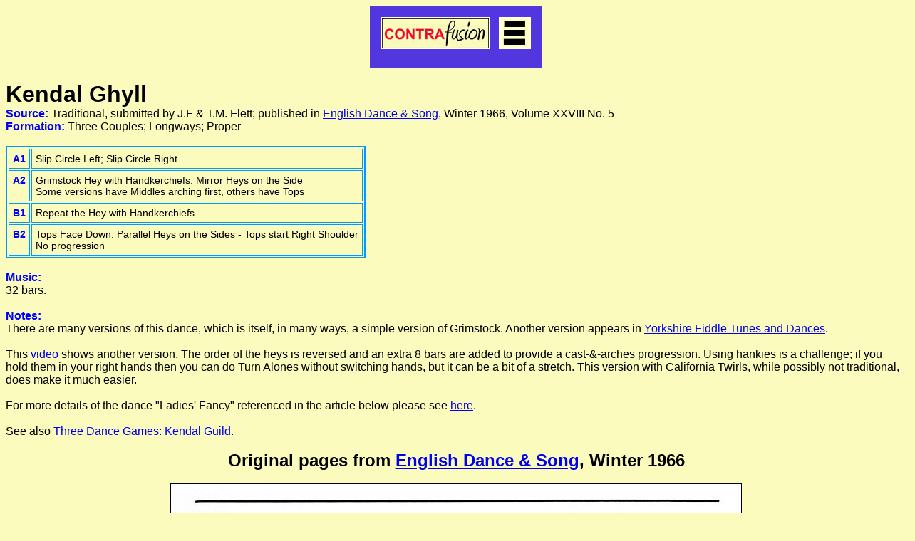

--- FILE ---
content_type: text/html
request_url: https://contrafusion.co.uk/Dances/EFDS6612-KendalGhyll.html
body_size: 5641
content:
<!DOCTYPE html>
<HTML Lang=en>
<head>

<!-- Global site tag (gtag.js) - Google Analytics -->
<script async src="https://www.googletagmanager.com/gtag/js?id=G-2LXCP1R2DP"></script>
<script>
  window.dataLayer = window.dataLayer || [];
  function gtag(){dataLayer.push(arguments);}
  gtag('js', new Date());

  gtag('config', 'G-2LXCP1R2DP');
</script>

   <meta http-equiv="Content-Type" content="text/html; charset=iso-8859-1"/>
   <meta name="DESCRIPTION" content="Kendal Ghyll - Country Dance, Contrafusion - Dancing in Kent - Dances, Classes, Workshops, Learn to Dance"/>
  <Meta name="viewport" content="width=device-width, initial-scale=1.0">
  <Meta Name="keywords" Content="Kendal Ghyll - Country Dance, contrafusion, Playford, square dance, country dance, ECD, contra dance,learn, class, workshop, ceilidh, barn dance, social dance, partner dance, how to dance">
  <Link Rel="stylesheet" Type="text/css" Href="dance.css">
   <title>Kendal Ghyll - Country Dance</title>
</head>
<body bgcolor="#FAFBBC">

<center><div class="dropdown">
  <b>
  <button class="dropbtn"><img src="../images/ContrafusionLogo150.jpg" style="max-width:100%;height:auto;" alt="Contrafusion" border="1" width="150" height="43" />
  <img src="../images/MenuBars43.jpg" style="max-width:100%;height:auto;" alt="Contrafusion" border="1" width="43" height="43" /></button>
  <div class="dropdown-content">
    <a href="../index.html">Home</a>
    <a href="../DanceNotes.html">John's Dance Articles</a>
    <a href="../Dances.html">John's Dance Instructions</a>
    <a href="../DancesEDS.html">Dances from English Dance & Song</a>
    <a href="../Morris.html">Morris Dancing</a>
   </div> </b>
</div>
</center>
<br>
      <H1>Kendal Ghyll</H1>
      <Span Class=f1>Source:</Span> Traditional, submitted by J.F &amp; T.M. Flett; published in <A Href="http://www.efdss.org/efdss-join-us/english-dance-and-song" Target=_blank>English Dance &amp; Song</A>, Winter 1966, Volume XXVIII No. 5
      <Br><Span Class=f1>Formation:</Span> Three Couples; Longways; Proper
      <Br>
      <Br>
      <Table Class=dance Border=2 CellSpacing=2 CellPadding="5%" BorderColor="#0099FF">
        <TR>
          <TD VAlign=top><Span Class=f1>A1</Span></TD>
          <TD>Slip Circle Left; Slip Circle Right</TD>
        </TR>
        <TR>
          <TD VAlign=top><Span Class=f1>A2</Span></TD>
          <TD>
             Grimstock Hey with Handkerchiefs: Mirror Heys on the Side
            <Br>Some versions have Middles arching first, others have Tops
          </TD>
        </TR>
        <TR>
          <TD VAlign=top><Span Class=f1>B1</Span></TD>
          <TD>Repeat the Hey with Handkerchiefs</TD>
        </TR>
        <TR>
          <TD VAlign=top><Span Class=f1>B2</Span></TD>
          <TD>
             Tops Face Down: Parallel Heys on the Sides - Tops start Right Shoulder
            <Br>No progression
          </TD>
        </TR>
      </Table>
      <Br>
      <Span Class=f1>Music:</Span>
      <Br>32 bars.
      <Br>
      <Br><Span Class=f1>Notes:</Span>
      <Br>There are many versions of this dance, which is itself, in many ways, a simple version of Grimstock. Another version appears in <A Href="YorksFidDance.pdf" Target=_blank>Yorkshire Fiddle Tunes and Dances</A>.
      <Br>
      <Br>This <A Href="https://www.youtube.com/watch?v=MXXNJyBp-Yw" Target=_blank>video</A> shows another version. The order of the heys is reversed and an extra 8 bars are added to provide a cast-&amp;-arches progression. Using hankies is a challenge; if you hold them in your right hands then you can do Turn Alones without switching hands, but it can be a bit of a stretch. This version with California Twirls, while possibly not traditional, does make it much easier.
      <Br>
      <Br>For more details of the dance "Ladies' Fancy" referenced in the article below please see <A Href="EFDS6606-LadiesFancy.html" Target=_blank>here</A>.
      <br><Br>
      See also <A Href="EFDS6601-ThreeDanceGames.html" Target=_blank>Three Dance Games: Kendal Guild</a>.
      <Br><br>
<center>

      <H2>Original pages from <A Href="http://www.efdss.org/efdss-join-us/english-dance-and-song" Target=_blank>English Dance &amp; Song</A>, Winter 1966</H2><br>
		<Img Src="EDSImages/EFDS6612-KendalGhyll-1.jpg" style="max-width:100%;height:auto;" Alt="Kendal Ghyll" Border=1 Width=800 Height=1016 Title="Kendal Ghyll"><br><br>
		<Img Src="EDSImages/EFDS6612-KendalGhyll-2.jpg" style="max-width:100%;height:auto;" Alt="Kendal Ghyll" Border=1 Width=800 Height=1018 Title="Kendal Ghyll"><br><br>
		<Img Src="EDSImages/EFDS6612-KendalGhyll-3.jpg" style="max-width:100%;height:auto;" Alt="Kendal Ghyll" Border=1 Width=800 Height=602 Title="Kendal Ghyll"><br><br>
      <H2>Original letters from <A Href="http://www.efdss.org/efdss-join-us/english-dance-and-song" Target=_blank>English Dance &amp; Song</A>, Summer 1966</H2><br>
		<Img Src="EDSImages/EFDS6612-KendalGhyll6606.jpg" style="max-width:100%;height:auto;" Alt="Kendal Ghyll" Border=1 Width=600 Height=1004 Title="Kendal Ghyll">
<br><br>

	<a href="../DancesEDS.html">Back to Dance Index</a>
</center>
<br>
 	<div class="floaterLeft">
	<p align="center">
	I'd love to hear from you if you know anything more about this dance, its composer, its style, or its history.<br /><br />
	Feedback is very welcome on any aspect of these dances or Web pages.<br /><br />
	Please contact <a href="mailto:john@modernjive.com">John Sweeney</a> with your comments.
	<br /><br />
	</p>
	</div>
<br clear="all">
<br>
<center>
<a href="#"><img src="../images/BackToTop.jpg" style="max-width:100%;height:auto;" alt="Contrafusion" border="1" width="400" height="91" /></a>
</center>
<br><br>

 <!--
PLACE COMMENT HERE -->

</body>
</html>

--- FILE ---
content_type: text/css
request_url: https://contrafusion.co.uk/Dances/dance.css
body_size: 3592
content:

 /* Dropdown Button */
.dropbtn {
  background-color:rgb(82,54,222);
  color: white;
  padding: 16px;
  font-size: 45px;
  border: none;
}

/* The container <div> - needed to position the dropdown content */
.dropdown {
  position: relative;
  display: inline-block;
}

/* Dropdown Content (Hidden by Default) */
.dropdown-content {
  display: none;
  position: absolute;
  background-color: rgb(208,239,242);
  min-width: 320px;
  box-shadow: 0px 8px 16px 0px rgba(0,0,0,0.2);
  z-index: 1;
}

/* Links inside the dropdown */
.dropdown-content a {
  color: black;
  padding: 12px 16px;
  text-decoration: none;
  border: 1px solid black;
  display: block;
}

/* Change color of dropdown links on hover */
.dropdown-content a:hover {background-color: #ddd;}

/* Show the dropdown menu on hover */
.dropdown:hover .dropdown-content {display: block;}

/* Change the background color of the dropdown button when the dropdown content is shown */
.dropdown:hover .dropbtn {background-color: rgb(208,239,242); color: rgb(0,0,0);} 



    .DTab {
      Border: 2px Solid #0099FF;
      Border-spacing: 5px;
    }
    .DTab TD, .DTab TH {
      Padding: 10px;
      Margin: 18px;
      Border: 1px Solid #000000;
    }
    .DTab TH {
      Color: Blue;
      Text-align: Left;
      Font-size: 18px;
    }
    
    .C {
      Margin: 0 Auto;
      Display: Table;
    }
    .Hdr {
      Float: Left;
      Padding: 10px 40px;
    }
    
    .Menu {
      Float: Left;
      Background-color: #5236DE;
      Padding: 0px 5px 0px 5px;
      Margin: 20px;
      Font-weight: Bold;
      Font-size: 85%;
      Line-height: 200%;
    }
    .Menu a {
      Color: #ffffff;
      Text-decoration: None;
    }
    .Menu a:hover {
      Color: Red;
    }
    .Clear {
      Clear: Both;
    }

.navigationMenu {
  background-color:rgb(82,54,222);
  padding:5px;
  margin:20px;
  font-family: arial;
  font-weight: bold; 
  font-size: 85%; 
  line-height: 200%;
}

.navigationMenu a {
  color: #fff;
  text-decoration:none;
}

.navigationMenu a:hover { 
  color: red;
}

* {
 font-family: arial;
}


div.floaterLeft {
	width: 90%;
	margin: 0 5%;
	padding: 0px 5px;
	border: 1px solid red;
	background-color: #d5dff5;
	float: left;
	text-align: center;
}

h1 {
	font-weight:bold;
	color:black;
	font-size:2em;
	text-align:left;
	padding-top: 0px;
	padding-bottom: 0px;
	margin-top: 0%;
	margin-bottom: 0%;
}

h2 {
	font-weight:bold;
	color:black;
	font-size:1.5em;
	text-align:center;
	padding-top: 0px;
	padding-bottom: 0px;
	margin-top: 0%;
	margin-bottom: 0%;
}

.f1 {
	color:blue;
	font-weight:bold;
}


p.close {
	line-height: 1.2em;
	padding-top: 0px;
	padding-bottom: 0px;
	margin-top: 0%;
	margin-bottom: 0%;
	font-weight:normal;
	font-style: normal;
	color:black;
	font-size: .9em;
	text-align:left;
}

ul li{
 font-size:.9em;
}

ol li{
 font-size:.9em;
}

table.dance td {
	font-weight:normal;
	font-style: normal;
	color:black;
	font-size: .9em;
	text-align:left;
}

body {
    background-color: #FAFBBC;
}

p.clear {
     clear: both;
 } 

.y {
	color: #FAFBBC
}

.edsimg {
 position:relative;
}

/* A container for the OCRed text. This is invisible */
.showhover {
 position:absolute;
 display:block;
 visibility: hidden;
 transition-property:visibility;
 transition-delay:0.2s;
 background-color: yellow;  
 padding:0.5em;
 border-style: solid;
 border-width:1px;
 border-color: #000;
 z-index:12;
 /* Position it relative to the position:relative block that contains this */
 top:1em;
 left:2em;
}
/* When the mouse hovers over the image make the text visible */
img:hover + .showhover, .showhover:hover {
 visibility:visible;
 transition-property:visibility;
 transition-delay:0.2s;
}
